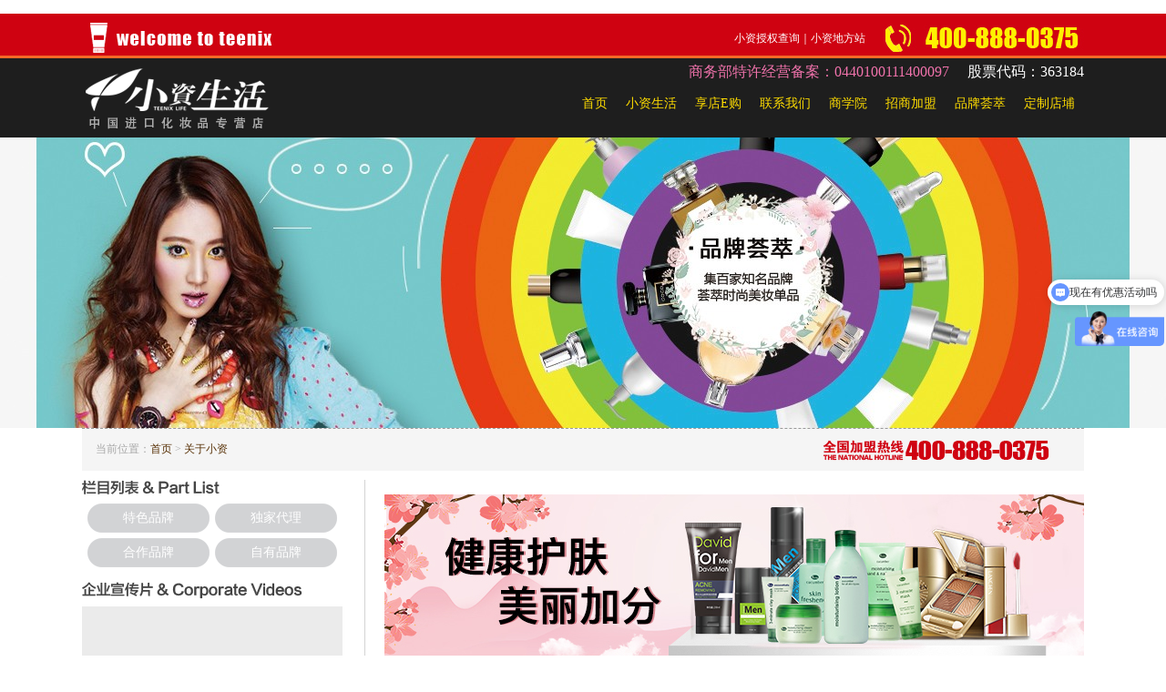

--- FILE ---
content_type: text/html; charset=UTF-8
request_url: http://www.teenix.net/index.php?c=content&a=list&catid=84
body_size: 7662
content:
﻿<!DOCTYPE HTML PUBLIC "-//W3C//DTD XHTML 1.0 Transitional//EN" "http://www.w3.org/TR/xhtml1/DTD/xhtml1-transitional.dtd">
<html xmlns="http://www.w3.org/1999/xhtml">
<head>

    <meta http-equiv="Content-Type" content="text/html; charset=utf-8" />
    <title>小资生活官网_化妆品加盟_化妆品代理_化妆品批发_化妆品品牌化妆品连锁加盟店</title>
    <meta name="description" content="【小资生活】化妆品品牌加盟连锁拥有丰富的化妆品连锁店管理经验，同时拥有众多国际品牌化妆品、韩国化妆品及国内知名品牌化妆品加盟代理和各种知名化妆品品牌。为投资者提供化妆品加盟店,化妆品批发,化妆品代理的合作及管理经验。"  />
    <meta name="keywords" content="小资生活,化妆品加盟,化妆品代理,化妆品批发,化妆品品牌,化妆品连锁店,品牌化妆品加盟,化妆品连锁加盟" />
    <meta http-equiv="X-UA-Compatible" content="IE=9" />
    <link href="/views/teenixlife/css/Vancss.css" rel="stylesheet" type="text/css" />
    <script type="text/javascript" src="/views/teenixlife/js/jquery.js"></script>
<!-- 	<script type="text/javascript" src="http://www.teenixlife.com/js/xmn.js" ></script> -->
    <script type="text/javascript" src="/views/teenixlife/js/jquery.caroufredsel-6.0.4-packed.js"></script>
    <script type="text/javascript" src="/views/teenixlife/js/focus.js"></script>
    <script type="text/javascript" src="/views/teenixlife/js/iaviva.js"></script>
    <script type="text/javascript" src="/views/teenixlife/js/hide53kf.js"></script>
</head>
<body style="margin:0px; padding:0px;"><div class="scorollNav">
        <div>
               <h2>
      <!--<a href="http://www22.53kf.com/webCompany.php?arg=binboa&style=1" target="_blank" style="width: 138px;" title=""></a>-->
      <!--<a href="http://www22.53kf.com/webCompany.php?arg=binboa&style=1" target="_blank" style="width: 143px;" title=""></a>-->
      <!--<a href="http://www22.53kf.com/webCompany.php?arg=binboa&style=1" target="_blank" style="width: 139px;" title=""></a>https://tb.53kf.com/code/client/10131206/5-->
      <a href="https://p.qiao.baidu.com/cps/chat?siteId=15134336&userId=30511696&siteToken=9481fab47b5b227fbacdad4e38e2f80e" target="_blank" style="width: 138px;" title=""></a>
      <a href="https://p.qiao.baidu.com/cps/chat?siteId=15134336&userId=30511696&siteToken=9481fab47b5b227fbacdad4e38e2f80e" target="_blank" style="width: 143px;" title=""></a>
      <a href="https://p.qiao.baidu.com/cps/chat?siteId=15134336&userId=30511696&siteToken=9481fab47b5b227fbacdad4e38e2f80e" target="_blank" style="width: 139px;" title=""></a>
      <a href="http://teenix.net/views/teenixlife/weixin/" target="_blank" style="width: 165px;" title=""></a>
    </h2>
            <h3>
                <a href="./index.php?c=content&a=list&catid=59" title="">关于小资</a>
                <a href="./index.php?c=content&a=list&catid=60" title="小资印象">小资印象</a>
                <a href="./index.php?c=content&amp;a=list&amp;catid=92" title="小资最新资讯">新闻资讯</a>
                <a href="/index.php?c=content&a=list&catid=65" title="联系小资">联系我们</a>
                <a title="./" href="index.html">首页</a>
            </h3>
        </div>
    </div>
    
    <div class="topbj">
        <div class="top">
            <div class="tople"><img src="/views/teenixlife/img/top1.png" /></div>
            <div class="topri"><a href="http://oa.teenix.net/BrandAuthInfo/QueryView" >小资授权查询</a>｜<a href="/links.html"  >小资地方站</a></div>
        </div>
    </div>
    <!--end漂浮导航-->


    <!--start顶部主导航-->
    <div class="headtop">
        <div class="header">
            <div class="logo"><a href="index.html" title="返回首页"><img src="/views/teenixlife/Vimg/logo.png" width="283" height="85" border="0" /></a></div>
            <div class="headri">
                <div class="swb">商务部特许经营备案：0440100111400097&nbsp;&nbsp;&nbsp;&nbsp;
			<a  title="点击查看详细"  style="color:#fff;text-decoration:none;" href="http://www.teenixlife.com/DocView/Index/235">股票代码：363184 </a></div>
                <div id="navMenu">
                    <ul>
                        <!--start menu-->
                        <li><a href="/index.php?c=content&amp;a=list&amp;catid=100" rel="dropmenu27">定制店埔</a></li>
                        <li><a href="/index.php?c=content&amp;a=list&amp;catid=83" rel="dropmenu28">品牌荟萃</a></li>
                        <li><a href="/index.php?c=content&amp;a=list&amp;catid=79" rel="dropmenu29">招商加盟</a></li>
                        <li><a href="/index.php?c=content&amp;a=list&amp;catid=69" rel="dropmenu30">商学院</a></li>
                        <li><a href="/index.php?c=content&amp;a=list&amp;catid=65" rel="dropmenu31">联系我们</a></li>
						<li><a href="http://www.teenix.net/xdeg/" rel="dropmenu" target="_blank">享店E购</a></li>
                        <li><a href="/index.php?c=content&amp;a=list&amp;catid=59" rel="dropmenu20">小资生活</a></li>
                        <!--<li><a href="/index.php?c=content&amp;a=list&amp;catid=92" rel="dropmenu20">公司简介</a></li>-->
                        <li><a href="/index.php?c=content&amp;a=list&amp;catid=17" rel="dropmenu17">首页</a></li>
                        <!--end menu-->
                    </ul>
                </div>
            </div>
        </div>
    </div>
    <!--start顶部主导航-->

    <!--start子导航-->
    <script type='text/javascript' src='/views/teenixlife/js/dropdown.js'></script> 
            <ul id="dropmenu92" class="dropMenu">
                    </ul>
            <ul id="dropmenu27" class="dropMenu">
                              <li><a href="/index.php?c=content&a=list&catid=91">定制专卖场</a></li>
                                 <li><a href="/index.php?c=content&a=list&catid=90">定制旗舰店</a></li>
                                 <li><a href="/index.php?c=content&a=list&catid=89">定制形象店</a></li>
                                 <li><a href="/index.php?c=content&a=list&catid=88">定制创业店</a></li>
                                 <li><a href="/index.php?c=content&a=list&catid=87">定制迷你店</a></li>
                       </ul>
            <ul id="dropmenu28" class="dropMenu">
                              <li><a href="/index.php?c=content&a=list&catid=86">特色品牌</a></li>
                                 <li><a href="/index.php?c=content&a=list&catid=85">独家代理</a></li>
                                 <li><a href="/index.php?c=content&a=list&catid=84">合作品牌</a></li>
                                 <li><a href="/index.php?c=content&a=list&catid=83">自有品牌</a></li>
                       </ul>
            <ul id="dropmenu29" class="dropMenu">
                              <li><a href="/index.php?c=content&a=list&catid=81">成功案例</a></li>
                                 <li><a href="/index.php?c=content&a=list&catid=80">开店流程</a></li>
                                 <li><a href="/index.php?c=content&a=list&catid=79">招商政策</a></li>
                                 <li><a href="/index.php?c=content&a=list&catid=78">合作条件</a></li>
                                 <li><a href="/index.php?c=content&a=list&catid=77">加盟优势</a></li>
                                 <li><a href="/index.php?c=content&a=list&catid=76">加盟流程</a></li>
                                 <li><a href="/index.php?c=content&a=list&catid=75">合作模式</a></li>
                                 <li><a href="/index.php?c=content&a=list&catid=82">加盟感言</a></li>
                       </ul>
            <ul id="dropmenu30" class="dropMenu">
                              <li><a href="/index.php?c=content&a=list&catid=74">微商专属</a></li>
                                 <li><a href="/index.php?c=content&a=list&catid=73">加盟商专属</a></li>
                                 <li><a href="/index.php?c=content&a=list&catid=99">学院资讯</a></li>
                                 <li><a href="/index.php?c=content&a=list&catid=72">店务培训</a></li>
                                 <li><a href="/index.php?c=content&a=list&catid=71">店面营销</a></li>
                                 <li><a href="/index.php?c=content&a=list&catid=69">学院简介</a></li>
                       </ul>
            <ul id="dropmenu31" class="dropMenu">
                              <li><a href="/index.php?c=content&a=list&catid=68">企业合作</a></li>
                                 <li><a href="/index.php?c=content&a=list&catid=67">企业招聘</a></li>
                                 <li><a href="/index.php?c=content&a=list&catid=66">在线留言</a></li>
                                 <li><a href="/index.php?c=content&a=list&catid=65">联系我们</a></li>
                       </ul>
            <ul id="dropmenu102" class="dropMenu">
                    </ul>
            <ul id="dropmenu20" class="dropMenu">
                              <li><a href="/index.php?c=content&a=list&catid=59">企业简介</a></li>
                                 <li><a href="/index.php?c=content&a=list&catid=60">企业文化</a></li>
                                 <li><a href="/index.php?c=content&a=list&catid=62">企业荣誉</a></li>
                                 <li><a href="/index.php?c=content&a=list&catid=61">发展历程</a></li>
                                 <li><a href="/index.php?c=content&a=list&catid=64">媒体资讯</a></li>
                                 <li><a href="/index.php?c=content&a=list&catid=63">战略规划</a></li>
                       </ul>
            <ul id="dropmenu17" class="dropMenu">
                    </ul>
      
    <!--end子导航-->

 <script type="text/javascript"> cssdropdown.startchrome("navMenu");</script><div class="ndt_logo">

</div>

<div class="mbx">当前位置：<a href='index.html'>首页</a> > <a href='next.html'>关于小资</a> </div>
<div class="main">
    <div class="male">
        <div class="arzw">
            <!--start单页内容-->  
            <div class="arzw">
	<p style="text-align:left;">
		<img src="/uploadfiles/image/single_page/vimg/pin_logo.jpg" title="品牌荟萃" alt="品牌荟萃" /> 
	</p>
	<div class="aboutTitle">
		<h2>
			品牌专区
		</h2>
	</div>
	<p class="mobHidden">
		<a href="http://www.teenixlife.com/DocCat#" target="_blank"> </a> 
	</p>
	<div class="letterBrandItem">
		<div class="brandItem">
			<p class="mobHidden">
				<img src="/uploadfiles/image/202204/12.jpg" alt="" />
			</p>
		</div>
	</div>
</div>            <!--end单页内容--> 
        </div>



        <div class="infx">
            <div class="bdsharebuttonbox">
                <a class="bds_more" href="#" data-cmd="more"></a>
                <a title="分享到一键分享" class="bds_mshare" href="#" data-cmd="mshare"></a>
                <a title="分享到QQ空间" class="bds_qzone" href="#" data-cmd="qzone"></a>
                <a title="分享到新浪微博" class="bds_tsina" href="#" data-cmd="tsina"></a>
                <a title="分享到腾讯微博" class="bds_tqq" href="#" data-cmd="tqq"></a>
                <a title="分享到人人网" class="bds_renren" href="#" data-cmd="renren"></a>
                <a title="分享到微信" class="bds_weixin" href="#" data-cmd="weixin"></a>
                <a title="分享到开心网" class="bds_kaixin001" href="#" data-cmd="kaixin001"></a>
                <a title="分享到百度贴吧" class="bds_tieba" href="#" data-cmd="tieba"></a>
                <a title="分享到QQ好友" class="bds_sqq" href="#" data-cmd="sqq"></a>
                <a title="分享到豆瓣网" class="bds_douban" href="#" data-cmd="douban"></a>
                <a title="分享到我的淘宝" class="bds_taobao" href="#" data-cmd="taobao"></a>
                <a title="分享到美丽说" class="bds_meilishuo" href="#" data-cmd="meilishuo"></a>
                <a title="分享到蘑菇街" class="bds_mogujie" href="#" data-cmd="mogujie"></a><a title="分享到点点网" class="bds_diandian" href="#" data-cmd="diandian"></a><a title="分享到天涯社区" class="bds_ty" href="#" data-cmd="ty"></a>
            </div>
            <script>window._bd_share_config={"common":{"bdSnsKey":{},"bdText":"","bdMini":"2","bdMiniList":false,"bdPic":"","bdStyle":"1","bdSize":"24"},"share":{},"image":{"viewList":["mshare","qzone","tsina","tqq","renren","weixin","kaixin001","tieba","sqq","douban","taobao","meilishuo","mogujie","diandian","ty"],"viewText":"分享到：","viewSize":"16"}};with(document)0[(getElementsByTagName('head')[0]||body).appendChild(createElement('script')).src='http://bdimg.share.baidu.com/static/api/js/share.js?v=89860593.js?cdnversion='+~(-new Date()/36e5)];</script>
        </div>
    </div>

    <div class="mari">
        <div class="rilm">
            <div class="lmbt"></div>
            <div class="lmlb">
			<ul>
                    <!--start menu-->
                                        <li><a href="/index.php?c=content&a=list&catid=86"  title="特色品牌">特色品牌</a></li>
                                        <li><a href="/index.php?c=content&a=list&catid=85"  title="独家代理">独家代理</a></li>
                                        <li><a href="/index.php?c=content&a=list&catid=84"  title="合作品牌">合作品牌</a></li>
                                        <li><a href="/index.php?c=content&a=list&catid=83"  title="自有品牌">自有品牌</a></li>
                                        <!--end menu-->   
                </ul>
            </div>
        </div>
        <div class="spbt"></div>
        <div class="risp"><embed src="http://static.youku.com/qplayer.swf?playMode=mp4&winType=index&VideoIDS=XODM3NzU1MTg0&isAutoPlay=true" type="application/x-shockwave-flash" allowscriptaccess="always" allowfullscreen="true" autoplay="true" wmode="opaque" width="270" height="165"></div>
        <div id="box">
            <div class="div1" id="float">
                <div class="divtu"><img src="views/teenixlife/Vimg/lbritel.jpg" width="286" height="105"></div>
                <div class="divlx">
                    <!--LeftLinks--><h3 style="color:#565656;font-family:&quot;font-weight:normal;background-color:#FFFFFF;">
	小资生活化妆品连锁机构（中国）总部
</h3>
<p style="color:#565656;font-family:&quot;background-color:#FFFFFF;">
	广州总部：广州市番禺区钟村镇白山路47号
</p>
<p style="color:#565656;font-family:&quot;background-color:#FFFFFF;">
	广州电话：020-81362081
</p>
<p style="color:#565656;font-family:&quot;background-color:#FFFFFF;">
	河南公司：郑州市管城区紫荆山路60号金成国贸
</p>
<p style="color:#565656;font-family:&quot;background-color:#FFFFFF;">
	河南电话：0371-<span style="color:#565656;font-family:&quot;font-size:10px;background-color:#FFFFFF;">55052826</span> 
</p>
<p style="color:#565656;font-family:&quot;background-color:#FFFFFF;">
	四川公司：<span style="color:#565656;font-family:&quot;background-color:#FFFFFF;font-size:10px;">四川省成都市世界贸易中心1003</span> 
</p>
<p style="color:#565656;font-family:&quot;background-color:#FFFFFF;">
	四川电话：<span style="color:#565656;font-family:&quot;font-size:10px;background-color:#FFFFFF;">028-84195651</span> 
</p>
<p style="color:#565656;font-family:&quot;background-color:#FFFFFF;">
	汕头公司：汕头市澄海区凤新一路3巷路墘7号4楼
</p>
<p style="color:#565656;font-family:&quot;background-color:#FFFFFF;">
	汕头电话：0754-89836010
</p>
<p style="color:#565656;font-family:&quot;background-color:#FFFFFF;">
	泰国公司：泰国曼谷素蒂讪因他玛拉43巷1335
</p>
<p style="color:#565656;font-family:&quot;background-color:#FFFFFF;">
	泰国电话： +660631680618 &nbsp;+660992792792
</p>
<p style="color:#565656;font-family:&quot;background-color:#FFFFFF;">
	官方网站：www.teenix.com
</p>
<p style="color:#565656;font-family:&quot;background-color:#FFFFFF;">
	全国热线：400-888-0375
</p><!--LeftLinks-->
                </div>
            </div>
        </div>
        <script type="text/javascript">
//侧栏跟随
	(function(){
	    var odiv=document.getElementById("float");
	    var H=0,iE6;
	    var Y=odiv;
	    while(Y){H+=Y.offsetTop;Y=Y.offsetParent};
	    iE6=window.activeXObject&&!window.XMLHttpRequest;
	    if(!iE6){
	        window.onscroll=function()
	        {
	            var s=document.body.scrollTop||document.documentElement.scrollTop;
	            if(s>H){odiv.className="div1 div2";if(iE6){odiv.style.top=(s-H)+"px";}}
	            else{odiv.className="div1";}
	        };
	    }
	})();</script>
    </div>
</div>

 <!--底部快捷连接-->
<div class="feedbj">
    <div class="feedbt"></div>
    <div class="feednr">
        <div class="feednr1">
			<!--在线咨询化妆品加盟 小资生活官网微博 小资生活官网微信 小资生活最新优惠活动-->
            <div class="stlx">
                <!--<div class="qt1"><a style="width:275px;" href="http://www22.53kf.com/webCompany.php?arg=binboa&style=1" target="_blank" title="小资生活在线咨询"></a> </div>-->
                <div class="qt1"><a style="width:275px;" href="https://p.qiao.baidu.com/cps/chat?siteId=15134336&userId=30511696&siteToken=9481fab47b5b227fbacdad4e38e2f80e" target="_blank" title=""></a> </div>
                <div class="qt2"><a style="width:275px;" href="javascript:void(0);" target="_blank" title=""></a></div>
                <div class="qt3"><a style="width:275px;" href="./views/teenixlife/weixin/" target="_blank" title="" ></a></div>
                <!--<div class="qt4"><a style="width:275px;" href="http://teenix.net" target="_blank" title="小资生活最新优惠活动"></a></div>-->
                <div class="qt4"><a style="width:275px;" href="https://zs.teenix.net/" target="_blank" title=""></a></div>
            </div>
        </div>
    </div>
</div>
<div class="footbj">
    <div class="footer">
        <div class="footle"></div>
        <div class="footri">
            <div class="ftnr">
                <div class="fttit">定制店铺<span class="wz01">Store</span></div>
                <div class="ftlb">
                    <ul>
                        <li><a href="/index.php?c=content&amp;a=list&amp;catid=87" target="_blank">定制迷你店Mini store</a></li>
                        <li><a href="/index.php?c=content&amp;a=list&amp;catid=88"  target="_blank">定制创业店Business shop</a></li>
                        <li><a href="/index.php?c=content&amp;a=list&amp;catid=89"  target="_blank">定制形象店Exclusive Shop</a></li>
                        <li><a href="/index.php?c=content&amp;a=list&amp;catid=90"  target="_blank">定制旗舰店flagship</a></li>
                        <li><a href="/index.php?c=content&amp;a=list&amp;catid=91"  target="_blank">定制专场店Special stores</a></li>
                        <li><a href="#" title="" target="_blank"></a></li>
                        <li><a href="#" title="" target="_blank"></a></li>
                    </ul>
                </div>
            </div>
            <div class="ftnr">
                <div class="fttit">招商加盟<span class="wz01">Business</span></div>
                <div class="ftlb">
                    <ul>
                        <li><a href="/index.php?c=content&amp;a=list&amp;catid=75"  target="_blank">合作模式Cooperation model</a></li>
                        <li><a href="/index.php?c=content&amp;a=list&amp;catid=76"  target="_blank">加盟流程Joining process</a></li>
                        <li><a href="/index.php?c=content&amp;a=list&amp;catid=77"  target="_blank">加盟优势Join Advantage</a></li>
                        <li><a href="/index.php?c=content&amp;a=list&amp;catid=79"  target="_blank">招商政策Investment Policy</a></li>
                        <li><a href="http://www.witchlegand.com"  target="_blank">小膜女微商Wechat</a></li>


                    </ul>
                </div>
            </div>
            <div class="ftnr">
                <div class="fttit">商学院<span class="wz01">School</span></div>
                <div class="ftlb">
                    <ul>
                        <li><a href="/index.php?c=content&amp;a=list&amp;catid=69"  target="_blank">学院简介About the School</a></li>
                        <li><a href="/index.php?c=content&amp;a=list&amp;catid=99"  target="_blank">学院资讯School Information</a></li>
                        <li><a href="/index.php?c=content&amp;a=list&amp;catid=71"  target="_blank">店面营销Store Marketing</a></li>
                        <li><a href="/index.php?c=content&amp;a=list&amp;catid=73"  target="_blank">加盟商专属franchisee</a></li>
                        <li><a href="/index.php?c=content&amp;a=list&amp;catid=74"  target="_blank">微商专属Exclusive Agents</a></li>
                        <li><a href="#" title="" target="_blank"></a></li>
                        <li><a href="#" title="" target="_blank"></a></li>
                    </ul>
                </div>
            </div>
		 

			 
			
            <div class="ftnr">
                <div class="fttit">联系我们<span class="wz01">Join</span></div>
                <div class="ftlb">
                    <ul>
                        <li><a href="/index.php?c=content&amp;a=list&amp;catid=65" target="_blank">联系我们Contact us</a></li>
                        <li><a href="/index.php?c=content&amp;a=list&amp;catid=66" target="_blank">在线留言Feedback</a></li>
                        <li><a href="/index.php?c=content&amp;a=list&amp;catid=67" target="_blank">企业招聘Recruitment</a></li>
                        <li><a href="#" title="" target="_blank"></a></li>
                        <li><a href="#" title="" target="_blank"></a></li>
                        <li><a href="#" title="" target="_blank"></a></li>
                        <li><a href="#" title="" target="_blank"></a></li>
                    </ul>
                </div>
            </div>
        </div>


        <div class="copy"><br><br><span class="wz02">上市公司股份制连锁◎通过国家商务部《商业特许经菪》备案资质的港资化妆品连锁机构◎定制型加盟模式店</span><br><span class="wz03" style="color:yellow">联系方式: 广州总部：020-81362081  |  四川公司：028-84195651  |  河南公司：0371-55052826 |  汕头电话：0754-89836010<br>版权所有：广州添意时企业管理有限公司@2001～2021 All rights reserved  <br>全国免费热线：400-888-0375<br><a href="https://beian.miit.gov.cn/" target="_blank" rel="nofollow">粤ICP备11025579号</a>
		<a style="color:yellow" href="sitemap.html">网站地图</a>

	   <br>
	   
	   投资有风险，选择需谨慎</span></div>

    </div>
</div>
<!--<script>(function() {var _53code = document.createElement("script");_53code.src = "https://tb.53kf.com/code/code/7c34f6e6a03db15b10d95c7d5554b343/5";var s = document.getElementsByTagName("script")[0]; s.parentNode.insertBefore(_53code, s);})();</script>-->
<script>
var _hmt = _hmt || [];
(function() {
  var hm = document.createElement("script");
  hm.src = "https://hm.baidu.com/hm.js?d49ccdb011d724a08dc4cc19b8d328a0";
  var s = document.getElementsByTagName("script")[0]; 
  s.parentNode.insertBefore(hm, s);
})();
</script>
</body>
</html>


--- FILE ---
content_type: text/css
request_url: http://www.teenix.net/views/teenixlife/css/Vancss.css
body_size: 6780
content:
* { margin:0; padding:0; }
body { font-family:"Microsoft YaHei","΢���ź�","Microsoft JhengHei","����"; font-size:12px; clear:both; min-width:1100px; }
ul { list-style:none; }
img { border:none; }
a { text-decoration:none; }
a:hover { text-decoration:underline; }
 .JQ-link{ display:none;}
/*-------- ���� --------------*/
.topbj { width:100%; height:auto; overflow:hidden;background-color: #cf0211; }
.top { margin:0 auto; width:1100px; height:46px; overflow:hidden; }
.tople { float:left; margin-top:9px; width:224px; height:35px; overflow:hidden; }
.topri { float:right; padding-right:240px; width:560px; height:54px; overflow:hidden; line-height:54px; text-align:right; color:#fff;background: url(../Vimg/Top_rtel.png) no-repeat 579px;}
.topri a { text-decoration:none; color:#fff; }
.topri a:hover { text-decoration:none; color:#ffdd00; }

/*-------- Ʒ������ --------------*/
.letterBrandItem {
float:center;
width: 800px;
}
 .brandItem {
float: left;
margin: 0 36px 16px;
_display: inline;
}

/*-------- ���� --------------*/
.headtop{ width:100%; height:auto;overflow:hidden;background-image: url(../img/top_1.png);}
.headtopy{ width:100%; height:auto;overflow:hidden;}
.header {
	width:1100px;
	height:90px;
	overflow:hidden;
	margin-top: 0px;
	margin-right: auto;
	margin-bottom: 0px;
	margin-left: auto;
}
.logo { float:left; margin-top:6px; width:283px; height:auto; overflow:hidden; }
.headri { float:right; width:780px; height:auto; overflow:hidden; }
.swb { width:780px; text-align:right; line-height:35px; color:#f173ac; font-size:16px; }

/* --------- ������ʼ ----------------*/
#navMenu { float:right; width:760px; height: 35px; }
#navMenu ul li { float:right; font-size:14px; }
#navMenu ul li a { text-decoration:none; padding:0 10px; height:35px; line-height:35px; color:#FD0;display:inline-block; position:relative; text-align:center; }
#navMenu ul li a.hover { height:35px; text-decoration:none; display: inline-block; position: relative; color:#666; }
#navMenu ul li span { cursor:pointer; display:inline-block; height:35px; line-height:35px; text-align:center; color:#FD0; }
#navMenu ul li.hover { padding-top:0; background:#f49ac1; border-radius:10px; }
#navMenu ul li.hover a { display: inline-block; position: relative; }
#navMenu ul li.hover span { cursor:pointer; display:inline-block; height:35px; color:#fff; line-height:35px; text-align:center; vertical-align:middle; }
#navMenu ul li a.hover, #navMenu ul li a:hover { text-decoration:none; display: inline-block; height:35px; line-height:35px; color:#fff; position: relative;  background:#cf0211; border-radius:10px; }
#navMenu ul li a.hover span, #navMenu ul li a:hover span { cursor:pointer; display:inline-block; height:35px; color:#fff; line-height:35px; text-align:center; }

/*-------- �����˵� --------------*/
.dropMenu { position:absolute; top:0; z-index:100; width:auto; visibility:hidden; background:#cf0211; padding:0px 15px; border:1px solid #cf0211; border-radius:13px; }
.dropMenu li { float:left; line-height:26px; height:26px; font-size:12px; }
.dropMenu a { display:block; padding:0px 5px; color:#fff; text-align:center; text-decoration:none; }
* html .dropMenu a { width:100%; text-align:center; }
.dropMenu a:hover { color:#cf0211; text-decoration:none; background:#fff; }

/*-------- ��ҳ��ͼ�л���ʼ --------------*/
.banner { min-width:1100px; height:550px; position:relative; margin:0 auto; overflow:hidden; z-index:1;}
.banner_show { width:100%; text-align:center; height:550px; overflow:hidden; position:relative;}
.bannger_inbox { position:absolute; left:50%; top:0;}
.banner_pre_next { position:relative;z-index:105;top:255px;width:1100px;left:50%; height:80px;margin-left:-550px;*left:240px;}
.banner_pre_next a { width:40px; height:40px; background:url(../Vimg/btn.png) no-repeat; text-indent:-999em;}
.banner_pre_next .banner_btn_left { position:absolute; left:-40px; background-position:0px 0px;}
.banner_pre_next .banner_btn_right { position:absolute; right:-40px; background-position:-40px 0px;}
.qiantu { height:78px; position:absolute; bottom:0px; width:1100px; left:50%; margin-left:-550px; z-index:9999; border-bottom:1px dashed #ccc; }
.qt1 { float:left; width:275px; height:78px; overflow:hidden; background:url(../Vimg/ct1.png) no-repeat;  }
.qt2 { float:left; width:275px; height:78px; overflow:hidden; }
.qt3 { float:left; width:275px; height:78px; overflow:hidden; }
.qt4 { float:right; width:275px; height:78px; overflow:hidden; }
.qt1 a { display:block; background:url(../Vimg/ct1.png) no-repeat; height:78px; }
.qt1 a:hover { background:url(../Vimg/ct_1.png) no-repeat; }
.qt2 a { display:block; background:url(../Vimg/wb1.png) no-repeat; height:78px; }
.qt2 a:hover { background:url(../Vimg/wb_1.png) no-repeat; }
.qt3 a { display:block; background:url(../Vimg/wx1.png) no-repeat; height:78px; }
.qt3 a:hover { background:url(../Vimg/wx_1.png) no-repeat; }
.qt4 a { display:block; background:url(../Vimg/yh1.png) no-repeat; height:78px; }
.qt4 a:hover { background:url(../Vimg/yh_1.png) no-repeat; }

.t1 { float:left; width:275px; height:78px; overflow:hidden; }
.t2 { float:left; width:275px; height:78px; overflow:hidden; }
.t3 { float:left; width:275px; height:78px; overflow:hidden; }
.t4 { float:right; width:275px; height:78px; overflow:hidden; }
.t1 a { display:block; background:url(../Vimg/ctt1.png) no-repeat; height:78px; }
.t1 a:hover { background:url(../Vimg/ctt_1.png) no-repeat; }
.t2 a { display:block; background:url(../Vimg/wbb1.png) no-repeat; height:78px; }
.t2 a:hover { background:url(../Vimg/wbb_1.png) no-repeat; }
.t3 a { display:block; background:url(../Vimg/wxx1.png) no-repeat; height:78px; }
.t3 a:hover { background:url(../Vimg/wxx_1.png) no-repeat; }
.t4 a { display:block; background:url(../Vimg/yhh1.png) no-repeat; height:78px; }
.t4 a:hover { background:url(../Vimg/yhh_1.png) no-repeat; }

/*-------- �ȵ� --------------*/
.hotbj { margin-top:10px; width:100%; height:auto; overflow:hidden; background-color:#ffffff; }
.hot { margin:0 auto; width:1098px; height:198px; overflow:hidden; border-left:1px dashed #fff; border-right:1px dashed #fff; }
.hotle { float:left; width:365px; height:198px; overflow:hidden; border-right:1px dashed #fff; }
.hotmi { float:left; width:365px; height:198px; overflow:hidden; border-right:1px dashed #fff; }
.hotri { float:right; width:366px; height:198px; overflow:hidden; }
.hot a { position:absolute; }
.hot a:hover { text-decoration:none; }
.hot a span { display:none; cursor:pointer; text-align:center; vertical-align:middle; }
.hot a:hover span { width:365px; height:109px; padding-top:89px; margin:0 auto; background:#f49ac1; display:block; position:absolute; top:0; bottom:0; left:0; opacity:0.6; }

/*-------- ��Ѷ --------------*/
.zixu { margin:0 auto; padding-top:10px; width:1100px; height:229px; overflow:hidden; }
.zxle { float:right; width:360px; height:219px; overflow:hidden; padding-right:5px; }
.zxal { width:360px; height:107px; overflow:hidden; }
.zxmt { margin-top:5px; width:360px; height:107px; overflow:hidden; }
.zxmi { float:left; width:325px; height:219px; overflow:hidden; margin:0px 5px; }
.mitit { padding-right:8px; width:317px; background:url(../Vimg/synewsbj.png) no-repeat 5px; height:20px; overflow:hidden; text-align:right; line-height:20px; }
.mitit a { text-decoration:none; color:#ccc; }
.mitit a:hover { text-decoration:underline; color:#f173ac; }
.zxlb { margin-top:7px; width:325px; height:192px; overflow:hidden; font-size:12px; }
.zxlb li { border-bottom:1px dashed #dedede; line-height:23px; }
.zxlb li span { float:left; margin-top:4px; width:14px; height:14px; line-height:14px; color:#fff; font-size:10px; text-align:center; margin-right:5px; background-color:#f9c2da; border-radius:7px; }
.zxlb li span.num01 { color:#fff; background-color:#f49ac1; }
.zxlb li a { text-decoration:none; color:#cf0211; }
.zxlb li a:hover { text-decoration:none; color:#333; }
.zxri { float:left; width:395px; height:219px; overflow:hidden; padding-left:5px; }
.zxle a { position:absolute; }
.zxle a:hover { text-decoration:none; }
.zxle a span { display:none; cursor:pointer; text-align:center; vertical-align:middle; }
.zxle a:hover span { width:360px; height:64px; padding-top:43px; margin:0 auto; background:#f49ac1; display:block; position:absolute; top:0; bottom:0; left:0; opacity:0.6; }
.zxri a { position:absolute; }
.zxri a:hover { text-decoration:none; }
.zxri a span { display:none; cursor:pointer; text-align:center; vertical-align:middle; }
.zxri a:hover span { width:395px; height:120px; padding-top:99px; margin:0 auto; background:#f49ac1; display:block; position:absolute; top:0; bottom:0; left:0; opacity:0.6; }

/*-------- �й� --------------*/
.fmscn { display:block; margin:0 auto; padding-top:10px; clear:both; width:1100px; height:auto; overflow:hidden; border-bottom:1px solid #e6e6e6; }
.fmscn h1 { margin:0 auto; height:61px; width:500px; background:url(../Vimg/sybrand.png) no-repeat;}
.vacn { display:block; padding:10px 25px; width:1050px; height:auto; overflow:hidden; }
.vacn li { width:139px; overflow:hidden; font-size:14px; margin:0 18px; position:relative; display:inline; float:left; text-align:center; }
.vacn li .rad i { background:url(../Vimg/syvanmissbrand.png) no-repeat; -webkit-transition:all .5s ease-in-out; display:block; margin-left:auto; margin-right:auto; }
.vacn li .rad { width:123px; height:123px; -webkit-border-radius:123px; overflow:hidden; position:relative; z-index:2; margin:8px auto; display:block; border-radius:123px; }
.vacn li .sd { width:139px; height:139px; display:block; -webkit-border-radius:134px; -webkit-transition:all .5s ease-in-out; -webkit-transform:scale(0.5); border-radius:130px; background:#cf0211; top:0; left:0; position:absolute; z-index:1; }
.vacn li p { padding-top:10px; color:#999; font-size:14px; }
.vacn li p strong { font-weight:100; display:block; line-height:24px; font-size:16px; }
.vacn a:hover { text-decoration:none; }
.vacn a:hover p { text-decoration:none; color:#f173ac; }
.vacn li:hover .sd,.vacn li.hover .sd { -webkit-transform:scale(1); }
.vacn li:hover .rad i,.vacn li.hover .rad i { -webkit-transform:rotate(360deg); }
.vacn li:hover .rad,.vacn li.hover .rad { background:#fad5e5; }
.vacn li.p .rad i { width:123px; height:130px; background-position:-6px 0px; margin-top:-7px; }
.vacn li.b .rad i { width:123px; height:130px; background-position:-175px 0px; margin-top:-7px; }
.vacn li.t .rad i { width:123px; height:130px; background-position:-343px 0px; margin-top:-7px; }
.vacn li.y .rad i { width:123px; height:130px; background-position:-513px 0px; margin-top:-7px; }
.vacn li.m .rad i { width:123px; height:130px; background-position:-681px 0px; margin-top:-7px; }
.vacn li.e .rad i { width:123px; height:130px; background-position:-850px 0px; margin-top:-7px; }

/*-------- ֪ʶ --------------*/
.zhis { margin:10px auto; width:1099px; height:auto; overflow:hidden; border-right:1px dashed #ccc; }
.zsle { float:left; width:403px; height:220px; overflow:hidden; border-right:1px dashed #ccc; background:url(../Vimg/syzsxt.png) no-repeat 326px 2px; }
.zsle li { float:left; width:260px; height:208px; border:1px solid #ccc; padding:5px; }
.zsmi { float:left; margin-left:15px; width:330px; height:220px; overflow:hidden; }
.zsri { float:right; margin-right:10px; width:330px; height:220px; overflow:hidden; }
.zstit1 { padding-right:8px; width:322px; background:url(../Vimg/syxyzxbj.png) no-repeat 5px; height:20px; overflow:hidden; text-align:right; line-height:20px; }
.zstit2 { padding-right:8px; width:322px; background:url(../Vimg/sydpglbj.png) no-repeat 5px; height:20px; overflow:hidden; text-align:right; line-height:20px; }
.zslb { margin-top:8px; width:330px; height:192px; overflow:hidden; font-size:12px; }
.zslb li { border-bottom:1px dashed #dedede; line-height:22px; }
.zslb li span { float:left; margin-top:4px; width:14px; height:14px; line-height:14px; color:#fff; font-size:10px; text-align:center; margin-right:5px; background-color:#f9c2da; border-radius:7px; }
.zslb li span.num01 { color:#fff; background-color:#f49ac1; }
.zslb li a { text-decoration:none; color:#cf0211; }
.zslb li a:hover { text-decoration:none; color:#333; }
.zhis a { text-decoration:none; color:#ccc; }
.zhis a:hover { text-decoration:underline; color:#f173ac; }

/*-------- ��Ʒ --------------*/
.xinp { margin:10px auto; width:1100px; height:auto; overflow:hidden; border-top:1px solid #e6e6e6; }
.xinptb { width:1100px; height:70px; background:url(../Vimg/syzypp.png) no-repeat 0px 11px; }
.xinptu { width:1100px; height:93px; overflow:hidden; }
.tu1 { float:left; width:272px; height:93px; }
.tu2 { float:left; margin-left:4px; width:272px; height:93px; }
.tu3 { float:left; margin-left:4px; width:272px; height:93px; }
.tu4 { float:right; width:272px; height:93px; overflow:hidden; }
.tu1 a { display:block; background:url(../Vimg/cp1.jpg) no-repeat; height:93px; }
.tu1 a:hover { background:url(../Vimg/cp_1.jpg) no-repeat; }
.tu2 a { display:block; background:url(../Vimg/cp2.jpg) no-repeat; height:93px; }
.tu2 a:hover { background:url(../Vimg/cp_2.jpg) no-repeat; }
.tu3 a { display:block; background:url(../Vimg/cp3.jpg) no-repeat; height:93px; }
.tu3 a:hover { background:url(../Vimg/cp_3.jpg) no-repeat; }
.tu4 a { display:block; background:url(../Vimg/cp4.jpg) no-repeat; height:93px; }
.tu4 a:hover { background:url(../Vimg/cp_4.jpg) no-repeat; }
.xinpsl { width:1100px; height:45px; background:url(../Vimg/sysl.png) no-repeat 428px 20px; border-bottom:1px solid #e6e6e6; }
.xpdp { margin-top:15px; width:1100px; height:301px; }
.xpdple { float:left; width:591px; height:301px; }
.xpdpri { float:right; width:506px; height:301px; }

/*-------- ʵ�� --------------*/
.shil { margin:0px auto; width:1100px; height:auto; overflow:hidden;}
.shille { float:left; width:565px; height:480px; overflow:hidden;  color:#ffdd00; font-size:13px; line-height:20px; }
.shilri { float:right; width:518px; height:480px; overflow:hidden; }
.riswb { padding-top:170px;width:518px; height:70px; background:url(../Vimg/sywhywx.png) no-repeat;overflow:hidden; }
.riwy { padding-top:170px;margin-top:9px; width:518px; background:url(../Vimg/sywhywx.png) no-repeat;height:70px; overflow:hidden; }

/*-------- ����Ʒ�� --------------*/
.hzpp { margin:20px auto 0px auto; width:1100px; height:293px; }
.hzpple { float:left; width:257px; height:293px; }
.hzppri { float:right; width:839px; height:293px; }

/*-------- ���� --------------*/
.feedbj { margin-top:24px; width:100%; height:126px; overflow:hidden; background:url(../Vimg/sydybj.png); }
.feedbt { margin:0 auto; width:1100px; height:33px; overflow:hidden; background:url(../Vimg/sydy.png) no-repeat 412px 7px; }
.feednr { margin:0 auto; width:1100px; height:95px; overflow:hidden; background:url(../Vimg/sydyfj.png) no-repeat 549px 20px; }
.feednr1 { margin:0 auto; width:1100px; height:95px; overflow:hidden; background:url(../Vimg/sydyfj.png) no-repeat 275px 20px; }
.feednr2 { margin:0 auto; width:1100px; height:95px; overflow:hidden; background:url(../Vimg/sydyfj.png) no-repeat 825px 20px; }
.feednrle { float:left; padding:15px 0px 16px 30px; width:231px; height:95px; overflow:hidden;}
.feednrri { float:right; padding:15px 30px 16px 0px; width:231px; height:95px; overflow:hidden; }
.feednrle a { display:block; background:url(../Vimg/sydywb.png) no-repeat; height:78px; }
.feednrle a:hover { background:url(../Vimg/sydywbh.png) no-repeat; }
.feednrri a { display:block; background:url(../Vimg/sydywx.png) no-repeat; height:78px; }
.feednrri a:hover { background:url(../Vimg/sydywxh.png) no-repeat; }
.feednrle1 a { display:block; background:url(../Vimg/sydyxz.png) no-repeat; height:78px; }
.feednrle1 a:hover { background:url(../Vimg/sydyxzh.png) no-repeat; }
.feednrri2 a { display:block; background:url(../Vimg/sydyzx.png) no-repeat; height:78px; }
.feednrri2 a:hover { background:url(../Vimg/sydyzxh.png) no-repeat; }

/*-------- �ײ� --------------*/
.footbj { margin-top:10px; padding-top:15px; width:100%; height:auto; overflow:hidden; background:#cf0211; }
.footer { margin:0px auto; width:1100px; height:auto; overflow:hidden; background: url(../img/footer.jpg) no-repeat; }
.footle { float:left; margin-top:26px; width:283px; height:auto; overflow:hidden;}
.footri { float:right; width:780px; height:auto; overflow:hidden; }
.ftnr { float:left; padding-left:15px; width:180px; height:auto; overflow:hidden; background:url(../Vimg/sydbdhbj.png) no-repeat; }
.fttit { margin-top:10px; width:180px; height:33px; overflow:hidden; border-bottom:1px solid #7b7878; font-size:20px; color:#ffff00; line-height:30px; }
.ftlb { margin-top:5px; width:180px; height:auto; overflow:hidden; font-size:12px; color:#ffffff; }
.ftlb li { line-height:22px; }
.copy { margin:0 auto; padding:30px 0px 30px 80px; width:1020px; height:auto; overflow:hidden; font-size:12px; line-height:20px;text-align:center; }
.footer a { text-decoration:none; color:#ffdd00; }
.footer a:hover { text-decoration:none; color:#9b9a9a;}

.wz01 { font-size:14px; }
.wz02 { color:#ffdd00; }
.wz03 { color:#a7a4a4; }
.wz05 { color:#7e7e7e; font-size:55px; }
.wz06 { color:#ff4848; font-size:30px; }

.scorollNav { background:#ee5ba1; left:0px; top:0px; width:100%; height:42px; display:none; position:fixed; z-index:1001; }
.scorollNav div { margin:0px auto; width:1188px; height:42px; line-height:42px; }
.scorollNav div a { padding:0px 20px; color:#fff; text-transform:uppercase; font-size:14px; font-weight:bold; }
.scorollNav div a:hover { color:#fff; }
.scorollNav div h2 { float:left; }
.scorollNav div h3 { float:right; }
.scorollNav h2 a { padding:0px; }
.scorollNav div h2 { background:url("../Vimg/gdtp.png") no-repeat; width:616px; height:42px; float: left; }
.scorollNav div h2 a { height:42px; float:left; display:block; }
.scorollNav div h3 { float:right; }
.scorollNav div a { font-family:"΢���ź�"; }

/*-------- ��ҳ --------------*/
.ndt { background:url(../Vimg/202202.jpg) no-repeat top center; height:319px; }
.ndt_shop { background:url(../img/shop.png) no-repeat top center; height:319px; }
.ndt_about { background:url(../img/constant.png) no-repeat top center; height:319px; }
.ndt_shcool { background:url(../img/school_1.png) no-repeat top center; height:319px; }
.ndt_logo{ background:url(../img/logo.png) no-repeat top center; height:319px; }
.ndt_league{ background:url(../Vimg/202201.jpg) no-repeat top center; height:319px; }
.dtnw { margin:0 auto; width:1100px; height:319px; overflow:hidden; background:url(../img/llz.png) no-repeat; }
.nwz { padding-top:60px; height:181px; text-align:right; }
.stlx { vertical-align:bottom; }
.mbx { margin:0 auto; padding-left:15px; width:1085px; height:46px; overflow:hidden; border-top:1px dashed #999; background:url(../Vimg/mbx_tel.png) no-repeat 810px #f5f5f5; line-height:45px; color:#a7a7a7; }
.mbx a { text-decoration:none; color:#573005; }
.mbx a:hover { text-decoration:none; color:#f173ac; }
.main { margin:0 auto; padding:10px 0px; width:1100px; height:auto; overflow:hidden; }
.male { float:right; width:768px; height:auto; overflow:hidden; }
.arzw { margin-top:8px; width:768px; height:auto; overflow:hidden; font-size:14px; line-height:20px; color:#565656; }
.arzwbord {border-bottom: 1px dashed #CCC;}
.arzw p { margin-bottom:10px; }
.arzw a { text-decoration:none; color:#666; }
.arzw a:hover { text-decoration:none; color:#f173ac; }
.aboutTitle {height: 32px;border-bottom: 3px solid #000;margin-bottom: 32px;}
.aboutTitle h2 {float: left;font-size: 24px;line-height: 22px;}
.aboutTitley {height: 28px;border-bottom: 2px solid #ffffff;margin-bottom: 28x;}
.aboutTitley h2 {float: left;font-size: 18px;line-height: 20px;}
.litu { width:768px; height:105px; overflow:hidden; }
.lilb { margin-top:20px; margin-bottom:10px; padding-bottom:10px; height:auto; overflow:hidden; border-bottom:1px dashed #f6adcd; }
.lble { float:left; padding:10px 0; width:168px; height:111px; overflow:hidden; }
.tp_img { width:168px; height:111px; overflow:hidden; }
.lbri { float:right; width:580px; height:auto; overflow:hidden; }
.lbri h2 { line-height:30px; }
.lbri a { text-decoration:none; color:#f173ac; }
.lbri a:hover { text-decoration:underline; color:#f173ac; }
.lbjj { margin-top:5px; width:580px; line-height:22px; color:#565656; text-indent:2em; }
.lbcs { width:580px; height:30px; overflow:hidden; line-height:30px; color:#898989; }
.lbcs span { float:right; width:70px; height:30px; overflow:hidden; text-align:center; }
.lbcs span a { display:block; color:#fff; text-decoration:none; background:#f6adcd; }
.lbcs span a:hover { color:#fff; text-decoration:none; background:#f173ac; }
.lbfy { margin-top:20px; width:768px; height:35px; overflow:hidden; line-height:35px; }
.lbfy ul { float:left; }
.lbfy ul li { float:left; line-height:20px; padding:0px 6px; }
.lbfy ul li a { float:left; color:#58595b; display:block; }
.lbfy ul li a:hover { color:#f173ac; text-decoration:none; }
.lbfy ul li.thisclass,.lbfy ul li.thisclass a a:hover { background:#f173ac; color:#fff; padding:0px 6px; font-weight:bold; }
.lbfy .pageinfo { color:#999;  }
.lbfy .pageinfo strong { color:#666; }
.male h1 { line-height:45px; text-align:center; color:#f173ac; }
.incs { margin-top:8px; width:768px; height:28px; overflow:hidden; line-height:28px; text-align:center; color:#939598; background:#fef3f7; }
.inzw { margin-top:10px; width:768px; height:auto; overflow:hidden; line-height:24px; font-size:14px; color:#565656; }
.inzw p { margin-bottom:10px; }
.inzw a { text-decoration:none; color:#666; }
.inzw a:hover { text-decoration:none; color:#f173ac; }
.inzz { margin:5px 0px; padding:15px; width:736px; height:auto; overflow:hidden; line-height:24px; font-size:14px; color:#f173ac; border:1px dashed #f173ac; background:url(../Vimg/wx.jpg) no-repeat 618px #fbfbfb; }
.insx { margin:10px 0px; padding:0px 5px; width:758px; height:30px; overflow:hidden; background:#fef3f7; color:#333; }
.insx li { display:inline; line-height:30px; }
.insxri { float:right; }
.insx a { text-decoration:none; color:#333; }
.insx a:hover { text-decoration:none; color:#f173ac; }
.infx { padding:8px 0px 8px 95px; width:671px; height:auto; overflow:hidden; background:url(../Vimg/fxbj.png) no-repeat 8px 15px; border:1px solid #fef3f7; }
.inyht { margin:10px 0px; padding:8px; width:750px; height:90px; border:1px solid #f7b7d3; }
.inys { width:768px; height:auto; overflow:hidden; }
.inysbt { border-bottom:2px solid #f7b7d3; width:768px; height:35px; line-height:35px; }
.inysbt h2 { float:left; padding:0px 15px; line-height:35px; color:#f173ac; text-align:center; font-weight:normal; }
.inyslb { padding-top:10px; width:768px; height:auto; overflow:hidden; font-size:12px; line-height:30px; color:#666; }
.inyslb li { padding:0px 15px; border-bottom:1px dashed #dedede; }
.inyslb li a { color:#666; text-decoration:none; }
.inyslb li a:hover { text-decoration:none; color:#f173ac; }
.inyslb li:hover { background:#fef3f7; }
.inyslbsj { float:right; }

.mari { float:left; padding-right:24px; width:286px; height:auto; overflow:hidden; border-right:1px solid #d4d4d4; }
.mari h2 { border-bottom:2px solid #f173ac; text-align:center; line-height:35px; color:#f173ac; }
.rilm { width:286px; height:auto; overflow:hidden; }
.lmbt { width:286px; height:16px; overflow:hidden; background:url(../Vimg/lmlb.png) no-repeat; }
.lmlb { margin-top:10px; width:286px; height:auto; overflow:hidden; clear:both; display:inherit; }
.lmlb li{ float:left; margin-left:6px; margin-bottom:6px; display:inline; font-size:14px; text-align:center; }
.lmlb li a{ width:134px; height:32px; line-height:32px; display:block; color:#fff; text-decoration:none; background:url(../Vimg/lmlbbj_1.png) no-repeat }
.lmlb li a:hover{ text-decoration:none; color:#fff; background:url(../Vimg/lmlbbj.png) no-repeat; color:#fff; }
.lmlb li a.thisclass{ color:#f173ac; background:url(../Vimg/lmlbbj.png) no-repeat; color:#fff; }
.spbt { margin-top:10px; width:286px; height:19px; overflow:hidden; background:url(../Vimg/qyxcp.png) no-repeat; }
.risp { margin-top:8px; padding:8px; width:270px; height:auto; overflow:hidden; background:#ebebeb; }
.rdbt { margin-top:10px; width:286px; height:19px; overflow:hidden; background:url(../Vimg/rdjj.png) no-repeat; }
.rird { margin-top:8px; width:286px; height:auto; overflow:hidden; }
.rilb { margin-top:5px; width:286px; height:auto; overflow:hidden; }
.rilb li { line-height:26px; border-bottom:1px solid #f1f1f1; font-size:12px; }
.rilb li span { float:left; margin-top:6px; width:15px; height:15px; line-height:15px; color:#fff; font-size:12px; text-align:center; margin-right:5px; background-color:#d5ce26; border-radius:7px; }
.rilb li span.num01 { color:#fff; background-color:#f49ac1; }
.rilb a { text-decoration:none; color:#737373; }
.rilb a:hover { text-decoration:none; color:#ec008c; }
#box { float:left; position:relative; width:286px; }
.div1 { margin-top:10px; width:286px; background-color:#fff; }
.div2 { top:45px; position:fixed; z-index:286; _position:absolute; background-color:#fff; }
.divtu { width:286px; height:105px; }
.divlx { margin-top:10px; padding:6px; width:272px; line-height:24px; border:1px solid #eee; color:#565656; }
.divlx h3 { font-weight:normal; }
.clear { clear:both; }

.leftgnpp { width:768px; height:185px; }
.leftgnppbt { width:768px; height:36px; margin-top:10px; background-color:#333333; line-height:36px; font-size:15px; color:#fff; text-align:center }
.leftgnpplb { width:768px; height:auto; overflow:hidden; padding-top:10px; }
.leftgnpplb a img{filter:alpha(opacity=70);opacity:0.7;}
.leftgnpplb a:hover img{filter:alpha(opacity=100);opacity:1;}

.linkbox{ padding:10px 8px; border-bottom:1px solid #eee; }
.linkbox h3,.linkbox h3 a{ font-size:14px; color:#f173ac; }
.f6{/* ���Ӻ�������Ӧ�б� */ width:100%; overflow:hidden; clear:both; padding-bottom:10px; }
.f6 li { float:left; line-height:14px; padding:8px 10px 0px; white-space:nowrap; }
.f6 li a { float:left; color:#666; }

/*---����Ӫ��---*/
.gk_a {
width: 768px;
float: left;
background: url(http://img2.zhuangpin.com/images/area/ib_18.jpg) center top repeat-x;
border-bottom: 1px solid #e5e5e5;
margin-top: 15px;
padding-bottom: 20px;
}
.gk_a2 {
width: 750px;
float: left;
padding: 0px 20px;
}
.gk_a3 {
width:165px;
height: 165px;
float: left;
padding: 10px 5px 2px 5px;
}
.gk_a4 {
width: 500px;
float: left;
padding-left: 25px;
} 
 .qiantu  a {color:transparent;}
 .xinptu  a {color:transparent;} 
 .stlx  a {color:transparent;} 
 
 
 #J_prismPlayernewvideo{
	margin-top:-25px;
}

--- FILE ---
content_type: application/javascript
request_url: http://www.teenix.net/views/teenixlife/js/focus.js
body_size: 1007
content:
 
/*banner*/
$(function(){
var timer=5000;
var showtime = 800;
var showbox = $("#banner_show");
var inbox = $(".bannger_inbox");
var movelist = $("#yq_banner_list");
var s;
var b = 0;
var size =inbox.size();
var play = 1;
function move(){
b++;
if(b>size-1){
b=0;
}
inbox.each(function(e){
inbox.eq(e).hide(0);
$("#banner_magbox"+e).hide();
movelist.find("a").eq(e).removeClass("hover");
if(e == b){
inbox.eq(b).fadeIn(showtime);
$("#banner_magbox"+b).show();
movelist.find("a").eq(b).addClass("hover");
}
});
}
s = setInterval(move,timer);
function stopp(obj){
$(obj).hover(function(){
if(play){
clearInterval(s);
play = 0;
}	  
},
function(){
if(!play){
s = setInterval(move,timer); 
play = 1;
}	
}		  
);
}
stopp(".banner_show");
$(".banner_btn_right").click(function(){
move(); 
});
$(".banner_btn_left").click(function(){
b--;
if(b<0){
b=size-1
}
inbox.each(function(e){
inbox.eq(e).hide(0);
movelist.find("a").eq(e).removeClass("hover");
if(e == b){
inbox.eq(b).fadeIn(showtime);
movelist.find("a").eq(b).addClass("hover");
}
}); 
});
movelist.find("a").click(function(){
var rel = $(this).attr("rel");
inbox.each(function(e){
inbox.eq(e).hide(0);
movelist.find("a").eq(e).removeClass("hover");
$("#banner_magbox"+e).hide(0);
if(e == rel){
inbox.eq(rel).fadeIn(showtime);
movelist.find("a").eq(rel).addClass("hover");
$("#banner_magbox"+rel).show(0);	
}
});
});
$(".bannger_inbox").each(function(e){
var inboxsize = $(".bannger_inbox").size();
inboxwimg = $(this).find("img").width();
$(".bannger_inbox").eq(e).css({"margin-left":(-1)*inboxwimg/2+"px","z-index":inboxsize-e});
});
/*
$(".banner").hover(
function(){
	$(".banner_pre_next").fadeIn();
	},function(){
		$(".banner_pre_next").fadeOut();
		})
		*/
});

/*menu*/
$(function(){
var tt1;
$(".content_bottom_tig").bind({
mouseenter:function(){
$(this).find(".h_bg").addClass("hover");
that = $(this)
tt1= setTimeout(function(){
that.animate({
height:130
}); 
},200);
},
click:function(){
},
mouseleave:function(){
$(this).find(".h_bg").removeClass("hover");
clearTimeout(tt1);
that.animate({
height:25
}); 
}	
});
})




$(function() {

				$('#carousel ul').carouFredSel({
					prev: '#prev',
					next: '#next',
					scroll: 1000
				});
	
			});

--- FILE ---
content_type: application/javascript
request_url: http://www.teenix.net/views/teenixlife/js/iaviva.js
body_size: 445
content:
// JavaScript Document$(function(){
$(document).ready(function() {
//$("a").focus(function(){$(this).blur();});					   
//$("a").focus(function(){$(this).blur();});
 var topMain=$(".head").height()+$(".top").height()
                $(window).scroll(function(){
                    if ($(window).scrollTop()>topMain){//��������������ľ������topMain���nav������������.nav_scroll��������Ƴ���
                        $(".scorollNav").slideDown(1100);
                    }
                    else
                    {
                        $(".scorollNav").slideUp(1100);
                    }
                });
});

--- FILE ---
content_type: application/javascript
request_url: http://www.teenix.net/views/teenixlife/js/hide53kf.js
body_size: 524
content:
///<reference path="jquery.js">
$(function () {
    Hide53();
    uaredirect('http://siteapp.baidu.com/site/www.teenix.net');
});

function Hide53()
{
    var hf = function () {
        var box = $('#iconDivMain1');
        box.hide();
    };
    hf();
    setInterval(hf,200);
}
function uaredirect(appurl) {
    try {
        if (document.getElementById("bdmark") != null) {
            return
        }

        var host = window.location.host;
        if ((navigator.userAgent.match(/(iPhone|iPod|Android|ios|iPad)/i))) {
            if (host != 'siteapp.baidu.com') {
                location.href = appurl;
            }
        }

    } catch (d) { }
}
